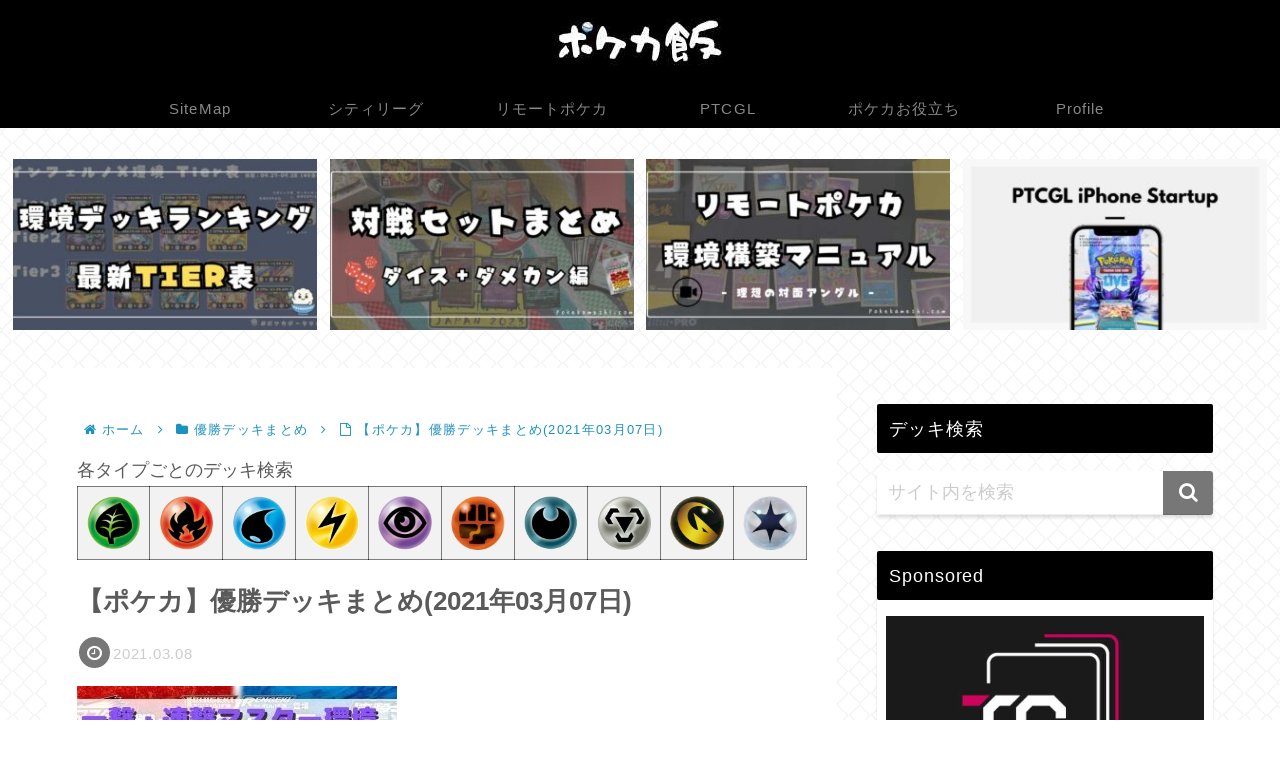

--- FILE ---
content_type: application/javascript; charset=utf-8;
request_url: https://dalc.valuecommerce.com/app3?p=886881742&_s=https%3A%2F%2Fpokekameshi.com%2Fpokemontaikaiwin20210307%2F&vf=iVBORw0KGgoAAAANSUhEUgAAAAMAAAADCAYAAABWKLW%2FAAAAMElEQVQYV2NkFGP4nxH1juH7BGkGxiIH5v9yJasYqq5FMDDu5ur6732OhyFCI4sBAAqnDWHADOR1AAAAAElFTkSuQmCC
body_size: 714
content:
vc_linkswitch_callback({"t":"6970ee60","r":"aXDuYAANGzADkLStCooAHwqKBtTqMA","ub":"aXDuYAAJckADkLStCooFuwqKBtiWXg%3D%3D","vcid":"DNhKBr5PHJJYpwcK__3fJ98ouVWnhon59_OgyqTKY8HeqY15i146i0TD3UkGzNHmocrVToiueK8","vcpub":"0.858928","approach.yahoo.co.jp":{"a":"2695956","m":"2201292","g":"df5d45938a"},"r10.to":{"a":"2762004","m":"3300516","g":"eba3e5678a"},"paypaystep.yahoo.co.jp":{"a":"2695956","m":"2201292","g":"df5d45938a"},"mini-shopping.yahoo.co.jp":{"a":"2695956","m":"2201292","g":"df5d45938a"},"beauty.rakuten.co.jp":{"a":"2762004","m":"3300516","g":"eba3e5678a"},"shopping.geocities.jp":{"a":"2695956","m":"2201292","g":"df5d45938a"},"l":4,"shopping.yahoo.co.jp":{"a":"2695956","m":"2201292","g":"df5d45938a"},"p":886881742,"paypaymall.yahoo.co.jp":{"a":"2695956","m":"2201292","g":"df5d45938a"},"s":3564903})